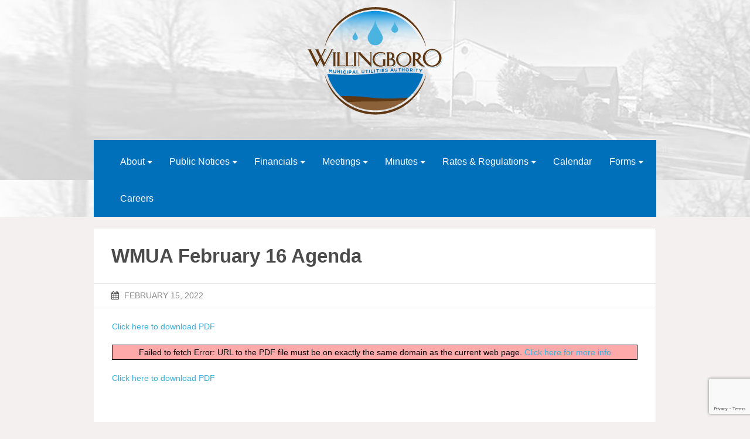

--- FILE ---
content_type: text/html; charset=utf-8
request_url: https://www.google.com/recaptcha/api2/anchor?ar=1&k=6LcR3VYrAAAAAPX1rK4tdfRlreo1c3fcM0J8U0Aj&co=aHR0cHM6Ly93bXVhLmluZm86NDQz&hl=en&v=PoyoqOPhxBO7pBk68S4YbpHZ&size=invisible&anchor-ms=20000&execute-ms=30000&cb=phhcdnvz2hwm
body_size: 48634
content:
<!DOCTYPE HTML><html dir="ltr" lang="en"><head><meta http-equiv="Content-Type" content="text/html; charset=UTF-8">
<meta http-equiv="X-UA-Compatible" content="IE=edge">
<title>reCAPTCHA</title>
<style type="text/css">
/* cyrillic-ext */
@font-face {
  font-family: 'Roboto';
  font-style: normal;
  font-weight: 400;
  font-stretch: 100%;
  src: url(//fonts.gstatic.com/s/roboto/v48/KFO7CnqEu92Fr1ME7kSn66aGLdTylUAMa3GUBHMdazTgWw.woff2) format('woff2');
  unicode-range: U+0460-052F, U+1C80-1C8A, U+20B4, U+2DE0-2DFF, U+A640-A69F, U+FE2E-FE2F;
}
/* cyrillic */
@font-face {
  font-family: 'Roboto';
  font-style: normal;
  font-weight: 400;
  font-stretch: 100%;
  src: url(//fonts.gstatic.com/s/roboto/v48/KFO7CnqEu92Fr1ME7kSn66aGLdTylUAMa3iUBHMdazTgWw.woff2) format('woff2');
  unicode-range: U+0301, U+0400-045F, U+0490-0491, U+04B0-04B1, U+2116;
}
/* greek-ext */
@font-face {
  font-family: 'Roboto';
  font-style: normal;
  font-weight: 400;
  font-stretch: 100%;
  src: url(//fonts.gstatic.com/s/roboto/v48/KFO7CnqEu92Fr1ME7kSn66aGLdTylUAMa3CUBHMdazTgWw.woff2) format('woff2');
  unicode-range: U+1F00-1FFF;
}
/* greek */
@font-face {
  font-family: 'Roboto';
  font-style: normal;
  font-weight: 400;
  font-stretch: 100%;
  src: url(//fonts.gstatic.com/s/roboto/v48/KFO7CnqEu92Fr1ME7kSn66aGLdTylUAMa3-UBHMdazTgWw.woff2) format('woff2');
  unicode-range: U+0370-0377, U+037A-037F, U+0384-038A, U+038C, U+038E-03A1, U+03A3-03FF;
}
/* math */
@font-face {
  font-family: 'Roboto';
  font-style: normal;
  font-weight: 400;
  font-stretch: 100%;
  src: url(//fonts.gstatic.com/s/roboto/v48/KFO7CnqEu92Fr1ME7kSn66aGLdTylUAMawCUBHMdazTgWw.woff2) format('woff2');
  unicode-range: U+0302-0303, U+0305, U+0307-0308, U+0310, U+0312, U+0315, U+031A, U+0326-0327, U+032C, U+032F-0330, U+0332-0333, U+0338, U+033A, U+0346, U+034D, U+0391-03A1, U+03A3-03A9, U+03B1-03C9, U+03D1, U+03D5-03D6, U+03F0-03F1, U+03F4-03F5, U+2016-2017, U+2034-2038, U+203C, U+2040, U+2043, U+2047, U+2050, U+2057, U+205F, U+2070-2071, U+2074-208E, U+2090-209C, U+20D0-20DC, U+20E1, U+20E5-20EF, U+2100-2112, U+2114-2115, U+2117-2121, U+2123-214F, U+2190, U+2192, U+2194-21AE, U+21B0-21E5, U+21F1-21F2, U+21F4-2211, U+2213-2214, U+2216-22FF, U+2308-230B, U+2310, U+2319, U+231C-2321, U+2336-237A, U+237C, U+2395, U+239B-23B7, U+23D0, U+23DC-23E1, U+2474-2475, U+25AF, U+25B3, U+25B7, U+25BD, U+25C1, U+25CA, U+25CC, U+25FB, U+266D-266F, U+27C0-27FF, U+2900-2AFF, U+2B0E-2B11, U+2B30-2B4C, U+2BFE, U+3030, U+FF5B, U+FF5D, U+1D400-1D7FF, U+1EE00-1EEFF;
}
/* symbols */
@font-face {
  font-family: 'Roboto';
  font-style: normal;
  font-weight: 400;
  font-stretch: 100%;
  src: url(//fonts.gstatic.com/s/roboto/v48/KFO7CnqEu92Fr1ME7kSn66aGLdTylUAMaxKUBHMdazTgWw.woff2) format('woff2');
  unicode-range: U+0001-000C, U+000E-001F, U+007F-009F, U+20DD-20E0, U+20E2-20E4, U+2150-218F, U+2190, U+2192, U+2194-2199, U+21AF, U+21E6-21F0, U+21F3, U+2218-2219, U+2299, U+22C4-22C6, U+2300-243F, U+2440-244A, U+2460-24FF, U+25A0-27BF, U+2800-28FF, U+2921-2922, U+2981, U+29BF, U+29EB, U+2B00-2BFF, U+4DC0-4DFF, U+FFF9-FFFB, U+10140-1018E, U+10190-1019C, U+101A0, U+101D0-101FD, U+102E0-102FB, U+10E60-10E7E, U+1D2C0-1D2D3, U+1D2E0-1D37F, U+1F000-1F0FF, U+1F100-1F1AD, U+1F1E6-1F1FF, U+1F30D-1F30F, U+1F315, U+1F31C, U+1F31E, U+1F320-1F32C, U+1F336, U+1F378, U+1F37D, U+1F382, U+1F393-1F39F, U+1F3A7-1F3A8, U+1F3AC-1F3AF, U+1F3C2, U+1F3C4-1F3C6, U+1F3CA-1F3CE, U+1F3D4-1F3E0, U+1F3ED, U+1F3F1-1F3F3, U+1F3F5-1F3F7, U+1F408, U+1F415, U+1F41F, U+1F426, U+1F43F, U+1F441-1F442, U+1F444, U+1F446-1F449, U+1F44C-1F44E, U+1F453, U+1F46A, U+1F47D, U+1F4A3, U+1F4B0, U+1F4B3, U+1F4B9, U+1F4BB, U+1F4BF, U+1F4C8-1F4CB, U+1F4D6, U+1F4DA, U+1F4DF, U+1F4E3-1F4E6, U+1F4EA-1F4ED, U+1F4F7, U+1F4F9-1F4FB, U+1F4FD-1F4FE, U+1F503, U+1F507-1F50B, U+1F50D, U+1F512-1F513, U+1F53E-1F54A, U+1F54F-1F5FA, U+1F610, U+1F650-1F67F, U+1F687, U+1F68D, U+1F691, U+1F694, U+1F698, U+1F6AD, U+1F6B2, U+1F6B9-1F6BA, U+1F6BC, U+1F6C6-1F6CF, U+1F6D3-1F6D7, U+1F6E0-1F6EA, U+1F6F0-1F6F3, U+1F6F7-1F6FC, U+1F700-1F7FF, U+1F800-1F80B, U+1F810-1F847, U+1F850-1F859, U+1F860-1F887, U+1F890-1F8AD, U+1F8B0-1F8BB, U+1F8C0-1F8C1, U+1F900-1F90B, U+1F93B, U+1F946, U+1F984, U+1F996, U+1F9E9, U+1FA00-1FA6F, U+1FA70-1FA7C, U+1FA80-1FA89, U+1FA8F-1FAC6, U+1FACE-1FADC, U+1FADF-1FAE9, U+1FAF0-1FAF8, U+1FB00-1FBFF;
}
/* vietnamese */
@font-face {
  font-family: 'Roboto';
  font-style: normal;
  font-weight: 400;
  font-stretch: 100%;
  src: url(//fonts.gstatic.com/s/roboto/v48/KFO7CnqEu92Fr1ME7kSn66aGLdTylUAMa3OUBHMdazTgWw.woff2) format('woff2');
  unicode-range: U+0102-0103, U+0110-0111, U+0128-0129, U+0168-0169, U+01A0-01A1, U+01AF-01B0, U+0300-0301, U+0303-0304, U+0308-0309, U+0323, U+0329, U+1EA0-1EF9, U+20AB;
}
/* latin-ext */
@font-face {
  font-family: 'Roboto';
  font-style: normal;
  font-weight: 400;
  font-stretch: 100%;
  src: url(//fonts.gstatic.com/s/roboto/v48/KFO7CnqEu92Fr1ME7kSn66aGLdTylUAMa3KUBHMdazTgWw.woff2) format('woff2');
  unicode-range: U+0100-02BA, U+02BD-02C5, U+02C7-02CC, U+02CE-02D7, U+02DD-02FF, U+0304, U+0308, U+0329, U+1D00-1DBF, U+1E00-1E9F, U+1EF2-1EFF, U+2020, U+20A0-20AB, U+20AD-20C0, U+2113, U+2C60-2C7F, U+A720-A7FF;
}
/* latin */
@font-face {
  font-family: 'Roboto';
  font-style: normal;
  font-weight: 400;
  font-stretch: 100%;
  src: url(//fonts.gstatic.com/s/roboto/v48/KFO7CnqEu92Fr1ME7kSn66aGLdTylUAMa3yUBHMdazQ.woff2) format('woff2');
  unicode-range: U+0000-00FF, U+0131, U+0152-0153, U+02BB-02BC, U+02C6, U+02DA, U+02DC, U+0304, U+0308, U+0329, U+2000-206F, U+20AC, U+2122, U+2191, U+2193, U+2212, U+2215, U+FEFF, U+FFFD;
}
/* cyrillic-ext */
@font-face {
  font-family: 'Roboto';
  font-style: normal;
  font-weight: 500;
  font-stretch: 100%;
  src: url(//fonts.gstatic.com/s/roboto/v48/KFO7CnqEu92Fr1ME7kSn66aGLdTylUAMa3GUBHMdazTgWw.woff2) format('woff2');
  unicode-range: U+0460-052F, U+1C80-1C8A, U+20B4, U+2DE0-2DFF, U+A640-A69F, U+FE2E-FE2F;
}
/* cyrillic */
@font-face {
  font-family: 'Roboto';
  font-style: normal;
  font-weight: 500;
  font-stretch: 100%;
  src: url(//fonts.gstatic.com/s/roboto/v48/KFO7CnqEu92Fr1ME7kSn66aGLdTylUAMa3iUBHMdazTgWw.woff2) format('woff2');
  unicode-range: U+0301, U+0400-045F, U+0490-0491, U+04B0-04B1, U+2116;
}
/* greek-ext */
@font-face {
  font-family: 'Roboto';
  font-style: normal;
  font-weight: 500;
  font-stretch: 100%;
  src: url(//fonts.gstatic.com/s/roboto/v48/KFO7CnqEu92Fr1ME7kSn66aGLdTylUAMa3CUBHMdazTgWw.woff2) format('woff2');
  unicode-range: U+1F00-1FFF;
}
/* greek */
@font-face {
  font-family: 'Roboto';
  font-style: normal;
  font-weight: 500;
  font-stretch: 100%;
  src: url(//fonts.gstatic.com/s/roboto/v48/KFO7CnqEu92Fr1ME7kSn66aGLdTylUAMa3-UBHMdazTgWw.woff2) format('woff2');
  unicode-range: U+0370-0377, U+037A-037F, U+0384-038A, U+038C, U+038E-03A1, U+03A3-03FF;
}
/* math */
@font-face {
  font-family: 'Roboto';
  font-style: normal;
  font-weight: 500;
  font-stretch: 100%;
  src: url(//fonts.gstatic.com/s/roboto/v48/KFO7CnqEu92Fr1ME7kSn66aGLdTylUAMawCUBHMdazTgWw.woff2) format('woff2');
  unicode-range: U+0302-0303, U+0305, U+0307-0308, U+0310, U+0312, U+0315, U+031A, U+0326-0327, U+032C, U+032F-0330, U+0332-0333, U+0338, U+033A, U+0346, U+034D, U+0391-03A1, U+03A3-03A9, U+03B1-03C9, U+03D1, U+03D5-03D6, U+03F0-03F1, U+03F4-03F5, U+2016-2017, U+2034-2038, U+203C, U+2040, U+2043, U+2047, U+2050, U+2057, U+205F, U+2070-2071, U+2074-208E, U+2090-209C, U+20D0-20DC, U+20E1, U+20E5-20EF, U+2100-2112, U+2114-2115, U+2117-2121, U+2123-214F, U+2190, U+2192, U+2194-21AE, U+21B0-21E5, U+21F1-21F2, U+21F4-2211, U+2213-2214, U+2216-22FF, U+2308-230B, U+2310, U+2319, U+231C-2321, U+2336-237A, U+237C, U+2395, U+239B-23B7, U+23D0, U+23DC-23E1, U+2474-2475, U+25AF, U+25B3, U+25B7, U+25BD, U+25C1, U+25CA, U+25CC, U+25FB, U+266D-266F, U+27C0-27FF, U+2900-2AFF, U+2B0E-2B11, U+2B30-2B4C, U+2BFE, U+3030, U+FF5B, U+FF5D, U+1D400-1D7FF, U+1EE00-1EEFF;
}
/* symbols */
@font-face {
  font-family: 'Roboto';
  font-style: normal;
  font-weight: 500;
  font-stretch: 100%;
  src: url(//fonts.gstatic.com/s/roboto/v48/KFO7CnqEu92Fr1ME7kSn66aGLdTylUAMaxKUBHMdazTgWw.woff2) format('woff2');
  unicode-range: U+0001-000C, U+000E-001F, U+007F-009F, U+20DD-20E0, U+20E2-20E4, U+2150-218F, U+2190, U+2192, U+2194-2199, U+21AF, U+21E6-21F0, U+21F3, U+2218-2219, U+2299, U+22C4-22C6, U+2300-243F, U+2440-244A, U+2460-24FF, U+25A0-27BF, U+2800-28FF, U+2921-2922, U+2981, U+29BF, U+29EB, U+2B00-2BFF, U+4DC0-4DFF, U+FFF9-FFFB, U+10140-1018E, U+10190-1019C, U+101A0, U+101D0-101FD, U+102E0-102FB, U+10E60-10E7E, U+1D2C0-1D2D3, U+1D2E0-1D37F, U+1F000-1F0FF, U+1F100-1F1AD, U+1F1E6-1F1FF, U+1F30D-1F30F, U+1F315, U+1F31C, U+1F31E, U+1F320-1F32C, U+1F336, U+1F378, U+1F37D, U+1F382, U+1F393-1F39F, U+1F3A7-1F3A8, U+1F3AC-1F3AF, U+1F3C2, U+1F3C4-1F3C6, U+1F3CA-1F3CE, U+1F3D4-1F3E0, U+1F3ED, U+1F3F1-1F3F3, U+1F3F5-1F3F7, U+1F408, U+1F415, U+1F41F, U+1F426, U+1F43F, U+1F441-1F442, U+1F444, U+1F446-1F449, U+1F44C-1F44E, U+1F453, U+1F46A, U+1F47D, U+1F4A3, U+1F4B0, U+1F4B3, U+1F4B9, U+1F4BB, U+1F4BF, U+1F4C8-1F4CB, U+1F4D6, U+1F4DA, U+1F4DF, U+1F4E3-1F4E6, U+1F4EA-1F4ED, U+1F4F7, U+1F4F9-1F4FB, U+1F4FD-1F4FE, U+1F503, U+1F507-1F50B, U+1F50D, U+1F512-1F513, U+1F53E-1F54A, U+1F54F-1F5FA, U+1F610, U+1F650-1F67F, U+1F687, U+1F68D, U+1F691, U+1F694, U+1F698, U+1F6AD, U+1F6B2, U+1F6B9-1F6BA, U+1F6BC, U+1F6C6-1F6CF, U+1F6D3-1F6D7, U+1F6E0-1F6EA, U+1F6F0-1F6F3, U+1F6F7-1F6FC, U+1F700-1F7FF, U+1F800-1F80B, U+1F810-1F847, U+1F850-1F859, U+1F860-1F887, U+1F890-1F8AD, U+1F8B0-1F8BB, U+1F8C0-1F8C1, U+1F900-1F90B, U+1F93B, U+1F946, U+1F984, U+1F996, U+1F9E9, U+1FA00-1FA6F, U+1FA70-1FA7C, U+1FA80-1FA89, U+1FA8F-1FAC6, U+1FACE-1FADC, U+1FADF-1FAE9, U+1FAF0-1FAF8, U+1FB00-1FBFF;
}
/* vietnamese */
@font-face {
  font-family: 'Roboto';
  font-style: normal;
  font-weight: 500;
  font-stretch: 100%;
  src: url(//fonts.gstatic.com/s/roboto/v48/KFO7CnqEu92Fr1ME7kSn66aGLdTylUAMa3OUBHMdazTgWw.woff2) format('woff2');
  unicode-range: U+0102-0103, U+0110-0111, U+0128-0129, U+0168-0169, U+01A0-01A1, U+01AF-01B0, U+0300-0301, U+0303-0304, U+0308-0309, U+0323, U+0329, U+1EA0-1EF9, U+20AB;
}
/* latin-ext */
@font-face {
  font-family: 'Roboto';
  font-style: normal;
  font-weight: 500;
  font-stretch: 100%;
  src: url(//fonts.gstatic.com/s/roboto/v48/KFO7CnqEu92Fr1ME7kSn66aGLdTylUAMa3KUBHMdazTgWw.woff2) format('woff2');
  unicode-range: U+0100-02BA, U+02BD-02C5, U+02C7-02CC, U+02CE-02D7, U+02DD-02FF, U+0304, U+0308, U+0329, U+1D00-1DBF, U+1E00-1E9F, U+1EF2-1EFF, U+2020, U+20A0-20AB, U+20AD-20C0, U+2113, U+2C60-2C7F, U+A720-A7FF;
}
/* latin */
@font-face {
  font-family: 'Roboto';
  font-style: normal;
  font-weight: 500;
  font-stretch: 100%;
  src: url(//fonts.gstatic.com/s/roboto/v48/KFO7CnqEu92Fr1ME7kSn66aGLdTylUAMa3yUBHMdazQ.woff2) format('woff2');
  unicode-range: U+0000-00FF, U+0131, U+0152-0153, U+02BB-02BC, U+02C6, U+02DA, U+02DC, U+0304, U+0308, U+0329, U+2000-206F, U+20AC, U+2122, U+2191, U+2193, U+2212, U+2215, U+FEFF, U+FFFD;
}
/* cyrillic-ext */
@font-face {
  font-family: 'Roboto';
  font-style: normal;
  font-weight: 900;
  font-stretch: 100%;
  src: url(//fonts.gstatic.com/s/roboto/v48/KFO7CnqEu92Fr1ME7kSn66aGLdTylUAMa3GUBHMdazTgWw.woff2) format('woff2');
  unicode-range: U+0460-052F, U+1C80-1C8A, U+20B4, U+2DE0-2DFF, U+A640-A69F, U+FE2E-FE2F;
}
/* cyrillic */
@font-face {
  font-family: 'Roboto';
  font-style: normal;
  font-weight: 900;
  font-stretch: 100%;
  src: url(//fonts.gstatic.com/s/roboto/v48/KFO7CnqEu92Fr1ME7kSn66aGLdTylUAMa3iUBHMdazTgWw.woff2) format('woff2');
  unicode-range: U+0301, U+0400-045F, U+0490-0491, U+04B0-04B1, U+2116;
}
/* greek-ext */
@font-face {
  font-family: 'Roboto';
  font-style: normal;
  font-weight: 900;
  font-stretch: 100%;
  src: url(//fonts.gstatic.com/s/roboto/v48/KFO7CnqEu92Fr1ME7kSn66aGLdTylUAMa3CUBHMdazTgWw.woff2) format('woff2');
  unicode-range: U+1F00-1FFF;
}
/* greek */
@font-face {
  font-family: 'Roboto';
  font-style: normal;
  font-weight: 900;
  font-stretch: 100%;
  src: url(//fonts.gstatic.com/s/roboto/v48/KFO7CnqEu92Fr1ME7kSn66aGLdTylUAMa3-UBHMdazTgWw.woff2) format('woff2');
  unicode-range: U+0370-0377, U+037A-037F, U+0384-038A, U+038C, U+038E-03A1, U+03A3-03FF;
}
/* math */
@font-face {
  font-family: 'Roboto';
  font-style: normal;
  font-weight: 900;
  font-stretch: 100%;
  src: url(//fonts.gstatic.com/s/roboto/v48/KFO7CnqEu92Fr1ME7kSn66aGLdTylUAMawCUBHMdazTgWw.woff2) format('woff2');
  unicode-range: U+0302-0303, U+0305, U+0307-0308, U+0310, U+0312, U+0315, U+031A, U+0326-0327, U+032C, U+032F-0330, U+0332-0333, U+0338, U+033A, U+0346, U+034D, U+0391-03A1, U+03A3-03A9, U+03B1-03C9, U+03D1, U+03D5-03D6, U+03F0-03F1, U+03F4-03F5, U+2016-2017, U+2034-2038, U+203C, U+2040, U+2043, U+2047, U+2050, U+2057, U+205F, U+2070-2071, U+2074-208E, U+2090-209C, U+20D0-20DC, U+20E1, U+20E5-20EF, U+2100-2112, U+2114-2115, U+2117-2121, U+2123-214F, U+2190, U+2192, U+2194-21AE, U+21B0-21E5, U+21F1-21F2, U+21F4-2211, U+2213-2214, U+2216-22FF, U+2308-230B, U+2310, U+2319, U+231C-2321, U+2336-237A, U+237C, U+2395, U+239B-23B7, U+23D0, U+23DC-23E1, U+2474-2475, U+25AF, U+25B3, U+25B7, U+25BD, U+25C1, U+25CA, U+25CC, U+25FB, U+266D-266F, U+27C0-27FF, U+2900-2AFF, U+2B0E-2B11, U+2B30-2B4C, U+2BFE, U+3030, U+FF5B, U+FF5D, U+1D400-1D7FF, U+1EE00-1EEFF;
}
/* symbols */
@font-face {
  font-family: 'Roboto';
  font-style: normal;
  font-weight: 900;
  font-stretch: 100%;
  src: url(//fonts.gstatic.com/s/roboto/v48/KFO7CnqEu92Fr1ME7kSn66aGLdTylUAMaxKUBHMdazTgWw.woff2) format('woff2');
  unicode-range: U+0001-000C, U+000E-001F, U+007F-009F, U+20DD-20E0, U+20E2-20E4, U+2150-218F, U+2190, U+2192, U+2194-2199, U+21AF, U+21E6-21F0, U+21F3, U+2218-2219, U+2299, U+22C4-22C6, U+2300-243F, U+2440-244A, U+2460-24FF, U+25A0-27BF, U+2800-28FF, U+2921-2922, U+2981, U+29BF, U+29EB, U+2B00-2BFF, U+4DC0-4DFF, U+FFF9-FFFB, U+10140-1018E, U+10190-1019C, U+101A0, U+101D0-101FD, U+102E0-102FB, U+10E60-10E7E, U+1D2C0-1D2D3, U+1D2E0-1D37F, U+1F000-1F0FF, U+1F100-1F1AD, U+1F1E6-1F1FF, U+1F30D-1F30F, U+1F315, U+1F31C, U+1F31E, U+1F320-1F32C, U+1F336, U+1F378, U+1F37D, U+1F382, U+1F393-1F39F, U+1F3A7-1F3A8, U+1F3AC-1F3AF, U+1F3C2, U+1F3C4-1F3C6, U+1F3CA-1F3CE, U+1F3D4-1F3E0, U+1F3ED, U+1F3F1-1F3F3, U+1F3F5-1F3F7, U+1F408, U+1F415, U+1F41F, U+1F426, U+1F43F, U+1F441-1F442, U+1F444, U+1F446-1F449, U+1F44C-1F44E, U+1F453, U+1F46A, U+1F47D, U+1F4A3, U+1F4B0, U+1F4B3, U+1F4B9, U+1F4BB, U+1F4BF, U+1F4C8-1F4CB, U+1F4D6, U+1F4DA, U+1F4DF, U+1F4E3-1F4E6, U+1F4EA-1F4ED, U+1F4F7, U+1F4F9-1F4FB, U+1F4FD-1F4FE, U+1F503, U+1F507-1F50B, U+1F50D, U+1F512-1F513, U+1F53E-1F54A, U+1F54F-1F5FA, U+1F610, U+1F650-1F67F, U+1F687, U+1F68D, U+1F691, U+1F694, U+1F698, U+1F6AD, U+1F6B2, U+1F6B9-1F6BA, U+1F6BC, U+1F6C6-1F6CF, U+1F6D3-1F6D7, U+1F6E0-1F6EA, U+1F6F0-1F6F3, U+1F6F7-1F6FC, U+1F700-1F7FF, U+1F800-1F80B, U+1F810-1F847, U+1F850-1F859, U+1F860-1F887, U+1F890-1F8AD, U+1F8B0-1F8BB, U+1F8C0-1F8C1, U+1F900-1F90B, U+1F93B, U+1F946, U+1F984, U+1F996, U+1F9E9, U+1FA00-1FA6F, U+1FA70-1FA7C, U+1FA80-1FA89, U+1FA8F-1FAC6, U+1FACE-1FADC, U+1FADF-1FAE9, U+1FAF0-1FAF8, U+1FB00-1FBFF;
}
/* vietnamese */
@font-face {
  font-family: 'Roboto';
  font-style: normal;
  font-weight: 900;
  font-stretch: 100%;
  src: url(//fonts.gstatic.com/s/roboto/v48/KFO7CnqEu92Fr1ME7kSn66aGLdTylUAMa3OUBHMdazTgWw.woff2) format('woff2');
  unicode-range: U+0102-0103, U+0110-0111, U+0128-0129, U+0168-0169, U+01A0-01A1, U+01AF-01B0, U+0300-0301, U+0303-0304, U+0308-0309, U+0323, U+0329, U+1EA0-1EF9, U+20AB;
}
/* latin-ext */
@font-face {
  font-family: 'Roboto';
  font-style: normal;
  font-weight: 900;
  font-stretch: 100%;
  src: url(//fonts.gstatic.com/s/roboto/v48/KFO7CnqEu92Fr1ME7kSn66aGLdTylUAMa3KUBHMdazTgWw.woff2) format('woff2');
  unicode-range: U+0100-02BA, U+02BD-02C5, U+02C7-02CC, U+02CE-02D7, U+02DD-02FF, U+0304, U+0308, U+0329, U+1D00-1DBF, U+1E00-1E9F, U+1EF2-1EFF, U+2020, U+20A0-20AB, U+20AD-20C0, U+2113, U+2C60-2C7F, U+A720-A7FF;
}
/* latin */
@font-face {
  font-family: 'Roboto';
  font-style: normal;
  font-weight: 900;
  font-stretch: 100%;
  src: url(//fonts.gstatic.com/s/roboto/v48/KFO7CnqEu92Fr1ME7kSn66aGLdTylUAMa3yUBHMdazQ.woff2) format('woff2');
  unicode-range: U+0000-00FF, U+0131, U+0152-0153, U+02BB-02BC, U+02C6, U+02DA, U+02DC, U+0304, U+0308, U+0329, U+2000-206F, U+20AC, U+2122, U+2191, U+2193, U+2212, U+2215, U+FEFF, U+FFFD;
}

</style>
<link rel="stylesheet" type="text/css" href="https://www.gstatic.com/recaptcha/releases/PoyoqOPhxBO7pBk68S4YbpHZ/styles__ltr.css">
<script nonce="VDLqsChXh2rekPGkqT0HsQ" type="text/javascript">window['__recaptcha_api'] = 'https://www.google.com/recaptcha/api2/';</script>
<script type="text/javascript" src="https://www.gstatic.com/recaptcha/releases/PoyoqOPhxBO7pBk68S4YbpHZ/recaptcha__en.js" nonce="VDLqsChXh2rekPGkqT0HsQ">
      
    </script></head>
<body><div id="rc-anchor-alert" class="rc-anchor-alert"></div>
<input type="hidden" id="recaptcha-token" value="[base64]">
<script type="text/javascript" nonce="VDLqsChXh2rekPGkqT0HsQ">
      recaptcha.anchor.Main.init("[\x22ainput\x22,[\x22bgdata\x22,\x22\x22,\[base64]/[base64]/[base64]/ZyhXLGgpOnEoW04sMjEsbF0sVywwKSxoKSxmYWxzZSxmYWxzZSl9Y2F0Y2goayl7RygzNTgsVyk/[base64]/[base64]/[base64]/[base64]/[base64]/[base64]/[base64]/bmV3IEJbT10oRFswXSk6dz09Mj9uZXcgQltPXShEWzBdLERbMV0pOnc9PTM/bmV3IEJbT10oRFswXSxEWzFdLERbMl0pOnc9PTQ/[base64]/[base64]/[base64]/[base64]/[base64]\\u003d\x22,\[base64]\\u003d\\u003d\x22,\x22DSPCpkMPwpbCj8KHb8K0IG7Ck8KWwp48w43DizRLwo9CIgbCiFnCgDZAwrsBwrxEw7xHYFnCvcKgw6M3ZAxsW0QAbmdBdsOETAISw5N0w4/CucO9wrlYAGNUw5kHLAdlwovDq8OVJ1TCgWpACsKyREpoccOgw4TDmcOswoEpFMKMVHYjFsK6UsOfwogFQMKbRwrCo8KdwrTDtsOKJ8O5ci7Dm8Kmw53CmyXDscKxw4dhw4o/[base64]/DoMOHwrwSQTjDhhw9C8OwSsOIw4UTwrrCi8OxK8ORw7TDu2bDsRzColbCtEfDrsKSBFnDkwpnA1DChsOnwofDl8Klwq/Cu8OdwprDkClXeCxtwrHDrxljY2oSGFspUsOdwobClREAwrXDnz1PwrBHRMKfNMOrwqXCgMOpRgnDh8KHEVIjwq3DicOHYBkFw49Yc8Oqwp3Du8Opwqc7w7RBw5/Cl8KvCsO0K1EiLcOkwo4ZwrDCucKeZsOXwrfDk3zDtsK7dMKiUcK0w4Bbw4XDhTtqw5LDnsOGw4fDklHClcO3dsK6CEVUMz4VZxNfw6Foc8KBCsO2w4DCncOrw7PDqx7DvsKuAk7CsELCtsOywqR0GwYwwr10w71Sw43CscOpw4DDu8KZRMOiE3UXw5gQwrZtwqQNw7/[base64]/DmTTDlMKEWMO6WCvDjMOeXcK5GU4PQ8KQRMOmw6vDvsK2c8KowoPDosKFdMO2w5xRwpfDucKDw6tLOUDCosOUw6NkSMO6bXjDj8OxJwfCrhFyJsOSAEzDqTw9K8OYSsODQ8KjY10KRU0Ww4LDq3Apwqc2HMOBw6XCncOTw4VCwqNFw5nCksONCMOow65OMyHDj8O/BMOow4ssw6wxw6DDl8OAwrs4wq/DocK4w41Pw7fDh8Kpw43Cq8Ohw4NrGmjDosOaKMOQwpLDuXB1wofDnFBQw54mw5YfIsKUwrE/w5pIw53CqE1dwpbCkcO0a3vCkk9QOTUhw5h9HcKOZC44w61Mw7zDmMKyC8KEe8KheBnDq8KCUQTCkcKYGFgTNcOfw5bDgQrDg3EJYMOTUUfCj8K/ewkgVMOvw7DDlMOgHWRLwqrCghHDtMKawpvChcOrw5k/wpPCkyAIw59/[base64]/DpcKLISwaAkwaw6YBw74pw4HDtMOcO2DCusKEw61VMDg/w5xIw4HDnMOdw5QtXcOFwpDDmyLDuANBK8OEwog+B8KgSRPDmMK6wo4uwr/DlMKxHDvDvsO1w4UCw4dywpvCrQc5OsK/AzM0QGDCmMKiIiQhwobDisKlAcOMw7/CgjMWR8KUWsKBw5/CvGANVlzCkDtpTsO/C8Ksw4llIwLCqMOmFXJrRFtSYAYYMMOvHT7DuhvDvh4cw4PDuytBw4V3w77CgmHCi3RYIWzCv8OSWkbClmwfw77ChiTCpcOXDcKkaBVowqzDpU3Cu39VwpzCuMOPJMOwUMOtwqnDr8OqYExCMkrCmMOoGmnDtsKfFMKdacK/ZRjCi1BTwo3DmAzCvVTDkCs0wp/[base64]/[base64]/DtcKdQxhKw6vCrcOAw54uXMO6cQslw6smambDrsONw51dR8O9eyZNw7/CuHN/dkB7A8OgwozDrlhjw5ovYsKTJ8OBwpPDpxjCs3PCuMK+BMK2bGjCicKcwovCiHEtwqdVw5M/[base64]/CuSrDmF/[base64]/DhARKwoIfw5DCgcKwQHhgRhoowp/DiynCl2PCkFXDosO8P8KNw6vDog7DlcKHYDzChgdWw6Y8XcKFwpHDrMKaC8OUwo/Du8OkDXzDnWzCkCvDp37DiDpzw4cgZMKjXsK0w5sIR8KbwovChMKbw7ALL1LCpsOYHVREJ8OMVsOkVyTCnl/CicONwq8UN1/CvgxgwpUSOMOjaUopwrvCq8OtMsKnwrzCjjN7EMOsflEBecKfTzDDnMK7b23DssKpwqhCTsK1w5fDtcO9HXIhWxXDv3UeY8KnTjrDlMOZwqfCqsORFMKzw55ubsKXD8OFV2okGQbDqxZtw4gAwr7Dj8O/IcOeRcOTcmBWZh/Cpw4OwqbDtk/Dj3pbfRlowo1RS8KVw7dxZR7ClcOmbcKNXcOgN8OQTEcZfF/DqEvDp8KaecKqYcKqw6DCvBPCtsKsQS0OCUbCh8O+egYQGzQeIsKyw5jDkw3CkDHDtk0qwrMAw6bDojnCqmpmc8OkwqvDqx7DosOHES/Ctn5ewpTDrcKAwrtZwpZraMK+wqPCjcOpJGBDSw7Cnj40wpEhwod9McK+w47DpMOowqZbw6EEentGb3XDksKtDTrCnMO4ecKXDi7Cv8KzwpXDusKPb8KSwpc6HlUwwqvDqsKfRkPCjsKiw6nClsOywoRIP8KnTn8BOGlfCsOmVMKZesOURGTCqB/Du8OAw7BFRgfCl8OFw5bDiQR0f8O4wpNBw4Fgw7U5wpnCn2gJRmTDj0rDrsKaYMO8woNTwpHDpsOwwrLDj8O4JkZCV1/DiWAjwrPDuQEiJcOdOcKMw7HDv8Odw6HDn8K5wpcOZsOLw6fCjcOKWsOlw4IdVMK6w6bCrMKSVcKUCwTDjR3DjcOfw5NAfB1wd8KJw6/CtcKywppow5INw5crwqx7wqsaw6MIAsK0JwM7wqfCoMOuwpXCrMK5fwcUw4zCksKMw7NHAHnCrsODwo8gAcOjdh5iIsKrDB1Cwp5WGMOyMwxTRMK5woJ8HcOmWR/Ck0MDw79TwpLDlcOiw4rCoSjClsKdPMOiwo7CjcKZUBPDnsKGwqDCrB3Cj1scw6nDiA8Hw4ZJYhLCu8KTwpjDjmPCknfCusK+w55Aw7wqw6BHwq8YwqDDsQoYNsOyfcOpw6LCnCVcw65/w5cLAMO7w7DCsmPChsK6BsOQIMK/woPDvQrDtghiw4/CgsOAw7xcwpROw5vDt8O2ZQDDhmtIEVLDqAzCqgrCqx9jDDjClsKyBBwlworCqmXDisKPHcO1OG9xW8OjX8KUwpHCnGrCj8KQOsOaw5HCg8KFw79oKl7CrsKDw5l/w7jDmMOFP8KhccOEwrHDn8OawqsaXMOUWsKdVsOkwqIlw554XBx1QgzChsKiE2HDgcOTw4p/w4HDpMOvRUzDm0w3wpfCjwcwEB4ZaMKHdMKbB09sw7rDtFhFw7fCnAxkPMKdQSDDosOIwo4uwqh/wrcRwrDCgMODwpzCuGvCgks+w6lIX8KYVUzDg8K+KMKoLVXDmlgWw5vCqU7Cv8Ouw5zCvlVrGCjCn8O3w7NlSMOQw5cfwobDqCXDtD8lw78ww50Mwq/DiihRw7QsE8KOLD8eCQDCgcKhOV7CnsKvw6Nmwq1Nw5vCk8OSw4AmfcOtw6leURvDn8Ovw5ASwoM+asOVwpFADcK6wp/ChXrDqW3CqcOkwp5ffHwhw6difcK9Z3kgw4UQCcKrw5LComFWKMKARcKyQcKrCMOXMy7DkUHDpsKsZ8KQA0F0w5hMICPDgcKHwrA0d8KDPMK9w7LDkwPCoRrDpwVHV8OEO8KMw5zDr3/CngRwez7CkRM1w74Rw6RRw7XCskDDmsOHCRDDpsOOwrNkQMKwwqTDmErCp8K0wqM2wpdYUcKCesOEe8OjdcOoJ8O+b07ChUjCgsOYw4DDqTzCoxw/w4cSJlDDrMKjw5LDn8O9YGHCkBjDpMKKw4jDg21DCsKywo95w7jDkWbDhsKtwqREwpc/KH/DqzV5Dy7DisOmUMKkGsKJwoDDtz4xYcORwoY1w4XCtnE+Z8Okwp08woHDs8Kzw7VQwq0WO0hlw4crYyrCscO8wpUTwrTCvEADwrQffhNLRF7CkUFkwrzCocKRc8KAKcOnTiTCksK7w6vCssKJw7VAwp9CPzrCmSnDjQtcwqbDlHp7c0XDsFFBXhh0w6LDj8K/w7NVwovCiMOKKMO2GMKzJMKbY20MwoTDgD3DgBHDuR/Cj0DCu8OhEcONW1E7KGd3HcOiw6NBw4pkf8KBwoPDqndnLWQGw6HCtx4QZhPCrTUdwovCjRlAJ8OmccKVwrHDrkIPwqs1w5PDmMKIwo7CpCQLwqwIw7Y+wpPDqDphw5UDJAEXwrUpIsOiw47DkHAtw48XIMO4wq/CiMOqwo3CpzsmT3oqTAnCmsKeZxLDnCRJTsOWDsOCwrUSw5/DqcO3Alx5R8KOe8O3RcOww4FIwrHDu8OFJcK5MsO1w4xcRxxAw506wqdGUBUkGFnDucKIRU7CisKAwrLCsxHCpsKTwovDrEhNcgEPw63DnMOsNUUlw79jEB4mIDrDlBQ/wq/Cn8KpLR0pVTMIw6HCpyvCmR3CiMKuwonDvhwWw6JEw5hfDcKzw47Dulc6wrg0JGx4w5EGH8OvAj/DtBwlw5sew7vCtnJFMTVwwocAEsO+EntBDMONXcK/[base64]/Cl8KJw7wsJ8KXwoBBwp3ChHfDocO0Pg7CmlUwQCvCrsO+QsKEw4kNw73DnMOdw43DhsO3NsOvwqV7w7jClxzCrcO2wq3Dl8K/wq1rwoBCZ2gQwrgqNcK2O8O/[base64]/Du8OnNVgBwoc+wo9zbibCni/Dj8K/[base64]/wpYew65BLBUfZBzDlXcSN8O5YxrDuMOHW8KTTWVEBsOqNcOpw4DDqxjDncOTwpglwpJLPmcBw6zCrQkDRMObwpYAwrbCjMOKLWsZw77DngprworDvTpUL3DCkXfCuMOMb0Rew4TCosOtw4MEwoXDmUbChEbCj37DoHwLPybCrcKww61/MsKbCyJRwq4Mw5cOw7vDslANRsOww5TDvsK1wobDiMO/OcKuG8OFAcK+TcKAGcKhw7HDkMOpIMKyZHd3wr/CtcK7EsK9dsKjdSTDkxvCscOKwr/Do8OLIgx5w6LCrcOfwopfw7vCp8O7wpbDq8KcInXDrBLCrGHDk1zCrsKiH0XDvlQtVsO0w4Q3A8OoAMOXwoQYw4DDoQzDkBQbw4jCgcO8w6kLQsKQE2kCOcOuEF/CohLDhMOFTBsmVsK7agENwqJLPk/Dml4QMSzCksOMwq1YUGLCp1LDmULDvDEqw6hQw5LDv8KjwoLCqMKNwqfDu1XCr8KNB2rCncOOM8K/wpYkCMKRMsOzw4kqw40lLwDDhQrDhHEobMKPHHXCiBTCuHwEbBBrw5wHw5JwwqNMw5jDgE/DvsKrw4g1cMK2JVHCqAwowqHDiMKEAENWSMOeOcKbW37CqcKaHQFuw5UfO8KDYcKPYFViaMOgw4vDk0IvwrU+wr/DlnfCuR3CqjAXR1HCpcOWwozCusKUZmbChcO3SxUBHGYWw67CjMO1fsKBNxrCiMOGI01/Yiwhw503K8OTwrvCvcO1w5hCfcOzY3ZNwpTDnC1RKcOowrTCiBM1bD9sw6rDncONKMOow7zChARiRcKhSknCsmDCuk4Cw7YqFsOTZcO3w7rCuBjDgFVEGcO5wqhENMO+w7/Do8K/[base64]/Ck8KpKUrDtxbDrHvChsOVwqbDkzHDjjMIwqQYMsO6d8OQw43DlxvDhjXDjTjDlhFSQnUKwrIUwq/DiwB0YsOqLsO/[base64]/w5PCiDbCn8OKcE7DjTfCoSPCmwd0IsK9f8K2RMKsWMKxw6BGdMKzd2NowohoHsOawofDkUgkQnlFewQkw5bDiMOqwqEqd8K0NisNLjlmW8OuO0UYdR19W1dXwqBhHsOHw4N+w77Dq8KNwqNhQCdINsOQw797wrvDhcOeQsO/c8Oow7TClsKQD1pfwrzCtcKceMK/T8Kkw67CkMKbwpsyUn07LcOCcRotYnA+wrjDrcK5XGQ4WEwUfMKrwpoTw5pIw5trw7gXw63CrWI/BcOTw4FdWsO/w4rDgQ01wprCl3bCs8KKbkXCs8OhSDcQw41Gw51jw5FDWcK3ecKnK0LCpMOgH8KKAHIbQsOJwp43w4YEYMOJT0EdwqjCuVcqJ8KTIl7DlULDg8K1w7fCjyVNScKzJMKJLiLDvMOKKQbCv8OeUWvCl8KYSXvDq8OcJBrCtwrDuQHCgTfDvm/DihEfwrTCrsOPa8Kkw6YTw5diwoTCgMKoCD99LCh/wr/[base64]/wp/Dr00AwoYEw6U8wpLDuREuwqjDksOrw5lRwp3DjcK0w5EPB8Oow5vDsBFCccKcBMOkGDM8w7xHTWXDv8K7JsK/w6UbL8KvdmHDqWDCm8K7wpXCj8KHw6R9PsO2DMKjw4rCpcOBw5Zaw63Cuw/CgcKvw7wObj0QJT4Yw5TCo8KbbsKdB8KVK2/CoSLCmMOVw70DwrZbF8KtcUhnwrzDksO2WW4cKjrCk8KzSyTDu2oSe8O+L8OeTCMnwpfDicOSwrfDvT9YW8O8w6/CvcKTw748w51rw75TwrDDoMOPVsOAGsOuw5gWwoJvIcKXDDUlw5rCiWAFw4TCnW8/wqnDkQ3ChnUawq3CncKgwpIKG2nDpMKVwro7bMKEfsKAw5VSI8OuMBU7fiPCusK2f8OTZ8OsCxUEV8K6H8OHSmhObx3DosOlwodmUMO8U3UJE2lWw7HCrcOxCkDDnijDhXHDnzjCpMKWwogzHcOuwp/[base64]/[base64]/[base64]/CgE/CrSzCssOTZj7DgWlbw6fCqwoyw6TDocKuw5bDuwHCp8OMwpRjwprDn1DDucK0Nx8Bw7DDlHLDhcKFfcKDS8OAGzfCt35Bd8KsdMOHGj7Dp8OFw5NGGn7CtGoXWsK/w4HDpsKaOcOIHsOlP8Kew6jCpmfDkjnDkcKLL8KAwqJ5w4TDnz4iUXLDoDLCmHUMTQpmw5/DnVzCgMK+NxjCnsK8RcKcU8KsMUDCs8KhwrbDncKvF3jCqDvDskc4w6jCj8Kowo3CscKRwqwvQyvCm8KSwpZyO8Ouw4/[base64]/DryPCj3zDiMO5a8K7RcOAUMOpwrzDs8OLLHvCkwdHwqI/wp41w7PCnMK/woknwr/DvksJLVh8wrdsw7/CtgjDpUc5woDDozVuNgHDtWVrw7fCkm/Dl8K2SW1IQMO9w43CisOgw48nKsOZwrXCvwzDogDCu0Bkw4tTVAEvwp9Fw7MgwoE8ScKAMDLCkMOsfC3Ck3bCplXCo8KfWhVuw7LCpMKVCxjDocKyasKrwpAuYMOXw48/aVVdY1IywrHClMO6e8KRw6bDj8OcZMOHw61qJsOlDWjCv2zCrXDCnsKfwrrCviYiwphZFcKUE8KONsKcQ8OfBmnCnMOcwqIHcRvDtSU/w6jCnnsgw7xZXyRWw54FwoZjw4rCrsKRQsKcWC06wqo1DcKvwoPCmMOmc1fCtGI1w4k+w4DDt8OPNVrDtMOPTnDDlcKuwoHCjsOiw5/CvcKZDcOVKEbDocKlD8K4woUrTR/DscOMwq0hdMKZwprDhCAlb8OMXcK0wpTCgsKVMSHCjcKSNsK4w7XDjCDDhh7DrcO+VwEEwo/DqMOXagEXw4F2w7AvTcOmwpJ4b8KEwoHDlGjCngY/QsKhw73CiXxrw4vCpQldw6FzwrU8w4QrBWbDsT7Dgl/[base64]/DjMO7UmhaAsKFNMK7wqfCjV7CuMKSw6HCvcOyI8OLwozDh8KvSijCv8OkOsONwocFEzgvI8O8w51QHMO2wrXCmSDCl8KvRCzDulDDrsK0JcKnw6fDrsKCw6UGw5cvw7A3w6QjwrDDqXFow57DqsOaZWV+w4ofwodnw5EVwp0YGcKCwpTCogJ4NMKBPMO/[base64]/DthnDtgt1MRFuL8KBw67Du8O1KcK1RMOHF8OySi4Dbwp5XMKAwrl6HxXCsMKOw7vCvlk1wrPCtVBJL8KpGS3DlsKVw4HDlcOKbCw4OcK1dX3Clw0+w4PCkcKVdcOQw5XDnxrCuhDDgmbDkwbCs8Ozw7zDosKQw40jwrvDkEzDiMK5ExN/w7tfwr7DvcOywpDCnMOSwpZFwprDvsK5dlfCgmXCiXFeCcOLcMOxN1tyGCbDlG85w5YVwoLDkk1Iwq0sw5VpHDDCrcKcwpXDh8KTVsKmOcKJVWHDog3Ck2/CisKnElbCpcOcD2gPwrfCh0rCrMO2wrjDjijDkRIzwrwDecOMaAo3w58HYC/[base64]/DmgZZG0rCnMKAw6bCmxbDt8OGOMOpB8OYQTfDh8K/wqrDrsOUwoTDpcKpNCnDnhZ7wr4EecKjfMOKWgfCpCIXJkEswqHDimsmUDZZUsKWNcKMw78xwrB8QMKXYzXDq3LCt8K/T33CgRtnIcOYwoHCkyfCoMK4wrpjWkDDkcOHwqzDi3Mew5DDj1jDn8OGw5PCgCbDmXHDh8KEw5IuBsONB8Oqw51gXVbCrkgxSsOXwrQxw7vDinvDjnPDusOQwp/DpUTCmMO4w4nDg8KyEHNRM8KrwqzCmcOSfH7DpH/CgMKHeSrDqMKkSMO1w6HDnWbDksO3w7fCrgx/wpgsw7rCiMK4woLCqnIJdTTDkwTDpsKmOcOUHy5ENigac8O2wqd6wrzCgVEcw4sRwrRwKmxZw4Q1ASfCvj/Dk0VIw6pNw67Cg8O4YsOiXBQ5woXCs8OVPlh6wqcsw71OYBLDncOww7c0ecObwqnDgGdeGsOjwpDDuU0XwoxMDMOndHDCkVTCt8OCw4Flw53Ch8KIwoXCj8KSXHHDvsKQwpkxGMKfw4zDlVIkwoJGPTl/w498w7vCn8OuVAllw4NMw47CnsKcJcOEw7pEw6EaAsKbwqIowrrDnD9RewM0wrpkw4DDhsK8w7DCtTZ0w7Yqw4jDoRbDhcO5wrhDf8KQNGXCjm8lL2rDqMOqfcK2w61/B27CiSs8bcOvw5DCisKEw7PCocK5wqLCqcOyLyLCisKOcsKlwrvCiR1xCMOfw5jCvsKqworCvEnCr8OKHDVMRsKbHcO/fH0xWMOxDDnCocKdDDI9w60vRmtJw5zCpcOEwpvCscOaRWgcwrQxwpwtw4PDrC8uwpgPwrnCpMO1ecKnw4/DlHnCl8K2HBMjUsKyw7vCpFEZYSLDun/DkitUw4jDgcKgYA7DkjYvDcO7wqHDtX/DlsOcwptFwqZENGQYJX9gw6nCj8KQwpdCHnnCvjLDkMOpw4nDqCPDrsKpIQvDp8KMEcKnY8K2wqTCqCrCvsONw4HCtDXDmsOQw4XDlcKDw7RUw5UyZcOoTAbCgcKBwq7CjGLCpcOBw5PDvSdBD8Ogw6nDmyTCqX/Cr8KDKEvDnzbCu8O7YCLCsnQxVcKYwqXDiSgQbxHCj8Ktw7safgYtwpjDtznDiV5bHFxkw6XDsAQhYj5cCSbClnJ+w4jDhHzChzDDsMKewp7DsFhhwqRod8Ksw5bDrcOyw5DDgkFSwqp7w6/DmsKPGX0FwpXDksO/woLClyHCusOVOTZlwqB/bTkbw57Cng4Sw6YHw6sKRcKZbFsgwq1fK8Ofw4QSLMKww4LDnsOawow3w53CjsOTZMK7w5XDp8KSDMOMUcKzw4EXwoLDnh5LCQvCpzANSiDDjMKPw4/[base64]/DmMOhw5bDhsKdw5TCu1w3wojClsKCw79gKcOmwo1Zw6rCsUvCncKkw5HCsV8SwqhgwpbCshXClcK9wqd7JMONwp/Du8O/WxLClDlrwq3CtElzdsObwpg6TFvDrMK1A2TCucOec8OKH8KTOsOtL1LCvMK+w5/CksK1w4PCvi1Dw6l+w5hMwp4dTMKuwqQMEmnCkcO4e23CuS5/KR0cUwvDu8KRw73CucOmwr7Ci1XDnUtoMSzCpHV0DMKwwp7DksObwrDDusOyGMO4XijDmsK1w5sGw4phL8O/TsKbUMKrwqIaOQ5XcsKDVcO3wqDCv2tRA1vDuMOfMQFvRsKfcMOVFRBuOcKYwr9Kw6pJGxPCiWs0wqfDuzNwTTFAwrTDm8KrwpUMUFDDvsKkwro8XilMw6QIwpQvJMKOTBHCn8OKwoPCkgYmLcOhwq07wq0GesKNfcOfwrV/CU0XBcKMw4TCty3DnlYZwpRJw7bCg8OBw5NadRTCpklLwpQmwrzDvcK9QEEwwrbCukAbBwo8w5nDn8KnZsOCw5PDkMOtwpHDtMKuwqwSw4ZfaCIke8OWwrzDrDsWw4DDqsOUQsKYw5zCmcOUwo3DqcOGwqLDqMKtwoXCuRfDinTCjMKSwoN/fcOwwoUOO3jDkFcyOQ7Do8OCU8KWFMOkw73DijhXeMK1J2PDn8K1QMOUwqNswr9mwoBRBcKtwrV6dsOBbhVIwo5dw6PDnzjDhVoAKHfClzrDsjNPwrQewpvCkV4+w7bDhsK6wo05B0DDjEDDgcONM1vDusO/wrQTG8OcwrrDijggwqhNwqrCr8OUw5ACwpRVCX/Crxwqw6V/wrLDq8O7BVrCinAXGkHCpcOLwrM0w6HDjQbDpsK0wq7Cp8K9ekUPwqofw7keM8OIY8Kcw7bCp8ObwpvCuMOsw4wlXh/[base64]/Dr8OzwoYIB13CmAzCj0YjYVdkwp0IFsOpw7LCq8KGwofDmMOuw6XCssKxNcKswrENLMKfPEg0Ym/CmsOhw58KwocAwrUPYcO1wqbDiBNkw74+eVt/[base64]/wr/CvMOUwpXCosOmwr7DsMOhw58Qb0lzV3PCvcKWB2R4w50bw6A2w4PCjDbCu8OFDGPCoQDCqUjCj2JJVTbCki4Kdj00wqErw4IQQAHDhMOCw5TDnsOpPBFfwopyJ8K0w5Yxw4lGF8KOw6jCig4cw61Xw6rDkhBvw55dwpjDgxXDsW/CnsOdw7zCnsK/[base64]/DqAPDlsKywp3DscOpaQ7Ch8OewpgYwqbCp8Kbwp0zacK9WMO+woLChcOQwpM+w44XGsKkwpDCvcOcGsOFw4cNDMO6wrtvQR7DjRPDtsKNTMOId8O2wpzDpQMLdsOyUsOpwr9bwoNlwq9kwoB7EMOlIXfCpnA8w5kKGFNEJn/ClsKkwrgYR8OBw4DDncKPw4xlV2ZQLMOAwrZlw655JkAmXUDCv8KkJHLDksOIw7EpLTTDoMKbwqzCim3DvBvDq8ObXnPDiixLPEDCtMKmwp/[base64]/DjnB4LcKBw6U6w7d/wq/DsxBpaEXCu8OuCTM+w7rClcO7wqjCv3DDrcKZFGAyP1UMwqEswoPDlyfCkG0+wp9UUn7CpcOLdsKsU8Kqwr7Dj8K1wpDCnw/DuD4Iw7PCm8KSw7hfQcKOa07CucKnDEXDp2ENw7wLwocAPyHCg2ZUw5TCuMKawqEVw495wq7Csx0ydMK+wpN5w5oEwqI5agbCjV/DkC9xwqTCtcOzw5nDuXQqwrM2BAnDoz3Ds8KmRMOjwqXCgTrCkcOQwrMUwqwHwotjFxTCgk83JcOdwpVfbW3DtcOlwpJawq4KKsKBTMKyBTlHwox0w4dQwrsCw4pcw4sdwqHDscKMM8OZX8Ofwqx4RMK7UsKawrV7wqPClsORw57CsDrDssK/[base64]/QmXCpSR/WjhCwozCosOhVsOiDDTDmMKKesOcw7QxwrvDvHfCjcOJwqDCqTXCisKXwrzDtHzDumzClMO8w4DDmcKDEMOyOMKhw7ZZFMKcwp0Kw4TCssOnWsKSwqTDgEBhw73DpBkVw55rwo7CoC0AwqzDhsOUw6lRFsKzdsO/XwHCqA5WCUErA8OsQMKzw7ANe07DiQvCtnvDqsOHw6DDmRgfwrDDum/CihbCucKgGsK7c8Kxw6jDqMOdVMKcw6bCpsK8McK6w65WwrVqJMOGBMOLfsK3w7wqehjCpsOrw6XCtUQJPR3Ci8OTXcKDwoEkBcOnw5DDlMKSw4HCrcKxwqbCtDTCqsKNQMK+AcOyQ8K3wo46F8OAwoEEw7MKw5g/UHfDtsKTQMOSIz/[base64]/d2MwwoINwovDl8K/[base64]/DpG/CqXFuOcK6w7xXEcKfPgPCtcKew7pPcsOBBj7DssO9woXDksKPwr/[base64]/ChG/DnRTClMOnXVsKNVMdFXpaaMKiwrBOLAkGa8OjccOOQcOAw4gNABUSdgVdw4HCj8OiUHMoPjPCkcKOw7wgwqzDp1Rtw7gldRI/ccKbwp8OOsKhZmlTwrrDpsOAwqdUw4Raw6hwD8Kxw5PCmcO0YsOAdF4XwobCtcOAw7nDhmvDvljDhcKwR8O3DFMPwpHCjMOMw5BzJCR7w63Dg3XCqsKnTMKHwpYTXijDhGHCv0hgw51VXRc8w5QIw6zCoMOGI3XCm2LCj8O5PyHCoinDgcOxwpNgw5LDtcO6Lj/DrXFvbS/[base64]/Dl8OUwo/Cm1vCv1VUw7FdFsK5J8OCX8KDwrMaw6nDgmAvw6xNw6HCpsOvw6s3w5EBwo7DnsKlSBgNwq4pFMKbXsK1UMOYRwLDvyQvcsO1wqzCoMOiwrkiwqMKwpBBwpBswpUAcR3Dol1BagHCrsK9w6kPYcOrwqgmw7XChyTClQJDw6/CmsOJwpUDw4c2DsOTwqUDIGtjFcKicDzDlB/CtcOGwpd5w4dAw67Cj3DCkkgFTGQcD8Kxw53Cu8OEwptveBoyw6UQKjbDpC5CbnclwpREw6sFUcKuZcK8cn7ClcKGNsOAWcK1PSvDi3kyFgAlw6J3wpJpaHo7OEVBw6rCtcOXM8Ojw6XDi8OJUsKGwqvCixwDYsKYwpsLwqlSc3DDlE/[base64]/CtMKTcFkwwr5xL8OADH83WcKzMcOVw7fDqcKAw6PCtcOOL8KYczxfw4bCjMKpw5BAwqbDp3DCrsOgwpvCj3nCjxfDoFICwqLCgmlfwoTCtDDDqzJ8wrLDtHPDp8OnVEDCoMOIwpFracKVHWE4DMKhw4Zbw7/Dv8Osw5jCvxkmccOawo/CmMKRwoBXw6cpAcK0LnvDrTbCj8KQwo3DlcOjw5dUwrvDv3fCvQDClcKGw7BZRkloLV/ChFLChgDDq8KJwo/DksOTLsOlcsOxwr0HBsKZwqhuw5c/wrx9wrhCB8OYw5jCgBXDhcKJc0MKJMKVwqTDkQF1woNEZcKDAsOpVS7CuVRKJFXCn25qw5MafcOuUMKmw47DjF7CgRPDu8Kjd8OVwq7ClmDCtw/Ci0PCoTwaJcKFwqnCiQoHw69Zw57Dml9aK1M4NCsEwo7DnyLDmcKdej/CocKEZCpnwrABwrF0wo9SwpjDgGs3w5rDqh/[base64]/CuV4RJkPDiHEnU2vDrihxw7pbGz/ClcOXwqjCuRBow6tpw5DDvcKYwo/Ch3fCosKMwoogwqHDocOBW8Kabj1Ww4EtPcKRfsKZbidBVsKYw4vCrRvDqg9Iwp5hE8KCw6HDq8OFw7tPZMK5w4jDh3LDgXcZQWhEw4RHAD7Ci8KjwqVQKRtHfngQwpVPwqtDJMKCJxwCwpc5w6NcezvDqcO/[base64]/DtjTCvybDhy/CqlpCwo1PWcOvwr1kMiF+Hykbw5JjwrE6woLCnUxMRsKndsK4c8OVw6zDlVZqOsOLwqfClsKSw4vDjMKzw73CvVl+wocZNiTCmcKJw4YaDMKsfTprwqQJTsOiw5XCpmAZwoPCjUDDgcO8w5kJFT/DrMK4wrw0aBzDuMOzHsOkYMOuw7kKw4UxCy3DmcOpCsOuP8KsHH7Do18Uw5zCsMOAGVPDtkHDkyVtw43CthcRDMOqN8O5wpLCsH5xwojCkljCtm3Cv0HCql/[base64]/CsTMWCEgDw44LwpfDkMOXwo3Ds8KZSxh4S8K0w74Dwq/CqV5pXsKJwp7CucOXRi5AGsOSwppDwq3DiMKCNk/CtUTChsKIw6Rtw5XDjcKDA8KnYAvDoMKaPkzDisODwo/Cm8Klwoxow6PCnsKsbsKlasK7T3XCnsOjUsKSw4k5Ui0dw5vCgcOGf1N/EMKGwr08w4PCv8KEG8O/w7QVw7sAe25qw5lUw6dbBjdmw7AxwojCt8KqwqnCp8OAMn/DilrDkcOMw7QAwr9/woUPw6JJw6c9wpfDlcO8RcKucsOpbEo4wpbDpMK3w6vCp8KhwpBMw5jCu8OTEjU1CsKhesOeP29ewpTCg8OUd8OLXjcIwrTCgGDCunMGKcK3ZjRMwoXCo8K8w6HDgxpYwpwJwr/Cr1HCrxrChcOwwqvCggVgbMKxwqXClRTDgw80w74kw6HDoMOlAQlGw6wkwqLDn8Oow552IULCncODCsK6MsKDIj1FQiMVKMOkw7UaEizCi8KoZsKaaMKrwp3CqMO8woJIG8KcI8KLO1dse8O5UsKBA8KHw6kQTMO0wqfDucK/UE3DjFPDhsOIE8KVwqA3w4TDtMOcw53CjcK0O2HDh8OAJVHDgMKkw7TDkMKAT0LChcKqfcKNwpEqw6DCscOmUz3ChGN7QsK/wq/[base64]/Cs8OfC8OYwrYtJ0jCscOHF8KhTsKGR8ORSsOyTMKYwrjCuwRTwolAI1A9wr0MwoRHMAYvBMOQcMOjw7zCi8OvDlDCmmtrfnrClQ3Cll/DvcOZasKhRmfDvCpAc8K5wqrDicObw5ZoS384wrlBYgbCtzVLwq9Dwq54w6LCv3HDmsO7wpDDk1HDgyVDwq7DrsKbf8OIPGLDvcOBw4wqwrnCu0wvS8KSMcKRwpMAw5IewqItK8OgV30zwprDpMK2w4TCkVDDrsKawpU/[base64]/[base64]/CisKVBsOtw4PDvGTDkgHDoxg9HsKvw5DCpWkFRUPCssKEGsKHw78Dw4Vxw7nCnMKkNlQjA31sEcOVQ8KHJ8OAccOQaihJFjdEwq0lA8OZZcK3NMKjwqbDncOJwqIhw7rCj0sZw6AYw4rCi8KhZ8KRMmw8wp3CmwUkfVFuSyAcwpx5RMOpw6/[base64]/DjsK7OMKBwpPDtVdHSW/Cm8OGw6d8w4hkwpsfwrHChgIcWRFmAEARX8O8E8OjcMKnwoPCt8K/[base64]/wqjDpQDDllTClMOpwo/[base64]/[base64]/[base64]/DrFPCgEtmw6g+WsOhwpk8w7EWZV3CisOjCsKcwr/DiljDiiVnw7DDt3bDuX/Cp8Odw4LCqzQMV2rDrsOAwq1kw4h0KsKAbFHDo8Odw7fDi0YLE1TDhcONw5hIP3jChMO1wqF9w5bDqsObf2diG8K8w5BowqzDpsOSHcKnw4DClsKGw4h7fH5JwpfClzTCpsK+wqrCh8KHLMOXw6/[base64]/DlgvCumbDnsOpwqXDrsO7w6bCji5mFTE3UMK5w7bCjC11wpIKRyzDvyfDk8KswqrDijLCiEXDs8Kqw5nDhcOFw7vDmyIod8OJU8OyMzDDmCPDgGjDjsOaZCrCsw1nwr9Jw5LCiMK1EnV8woEiwq/Ctj3DhUnDkCbDu8O5fyzCrHMeEUsPw4A/[base64]/CsyQJw6DDpsOgSMKwwoJxAsK+wrRBIMOtw68lA8KiPMOnUDlswonDkgXDrMOPDsOzwrTCucO8wqtqw4fClU3Cj8O2w5PCn1jDv8KNwq5pw4XDji1Zw6EgE3vDv8OFwrjCoS4UZMOkTsO3NzJ6PWzDgsKVwrLCv8KLw69dwqnCgMKJEzA8w7/CsULDncOdwq8mN8O9wqzDisKfdh3DucKrE3TCvDo4wpfDqSsdw41swrUsw7QIw7zDnMOXO8KXw6gWQE8+VMOow7Jkwrc8Q2FNOgTDo3jCiFUpw7DCniQ0JiYSwo9Yw5bDj8K5M8Kyw6rDpsKzI8KkasOGw4oxw5jCumFiw5pRwq5hPcOxw67Cu8K/QGrCo8ONwqRAMsOiwpvCl8KeCMOuwrROQwnDoEgLw4bCiQTDtcO9BcOEPUNqw6DCniUMwqV4RMKACVDDjcKnw5V5wobCtsKaVcO2w4wlMMKRC8Oaw5U3w6hxw4nCr8ONwqcAwq7Cj8KqwrLDn8KuBsOhw6YvcE5qasO9TGXCjmfCtxTDq8OufV0/woIgw5Anw4DDkQlww6XCocK+wqYiHMO7w6jDgTAQwrd5ZVLCiF4hw5IWFRxMfCrDpwF8OUoXw6hHw7dPwqXCq8Onw5/[base64]/[base64]/ClsKoEj3Dv8O3wrZlMlfCmi8IwpnDn13DssOLJcO/R8OeVsOGQB3Do11lNcOxbMOkwrTDixdSOsKewqBxBwzCpMOAwpPDncOzJkxswp/[base64]/ClsKrSHxtbsKIw40wwpIFd8OEw7oCw5U0fcOGw6E+wpZ9L8KBwqZ1w7/Dsi7DlX7CkMKuw4o7wpTDkzrDukl2acKew4dzwo3Cl8K0w5vCo2zDqMKWw71RQRLCkcOpw7DCg1/DucOdwrHDiTXDlMKtd8OgVEQONWXCjxbCq8KTVMKrGsKWPX8vcntkwp8cwqbCmMKaCsK0C8KmwrlsfT10wpBaAj/DiEtoakPDtGXChMK6wqjCtsOQw7NoB1TDuMKfw6nDrEcIwpE5CcOdw7LDlh/CjhdxJMOQw5YrIEYIVsOxI8K1Py/DlCPCjx0wwo3ChyN1w7HDv11pwoDClEl5azwfNFDCtMOLJDV/[base64]/CoGPChsO8wp97b8KlQnZRC3s+w6HDgMO/RMK6w63DiWR3EDPDnGE6wrszw6nCsT0dVjBPw5zCrH4zKFkFAMKgBsOHw7Bmw6zDmCrCo35bw6DDlj4mw4XCmTIsOcOSwrV+w6zCnsOsw5LCqcKdacO3w4nDimAGw7BWw5xAX8KFOMK8wqAracOdwp1kwpIhQcKRw7Q6AWzDo8OcwpZ5w4cGYsOhOMORwovClMO/eT4gdC3Cv1/Cv3fDocOgQMK8wpDDrMOURVFcGxnDjlkQMzQjK8Kkw4Vrwq8fQDQ9I8OMwpwbSsO9woxXQ8Olw4cXw5rCgzzCnB9eD8Kkwp/CvcKkw67DoMOjw7zCscKrw5DCh8KDw75Fw4ZLJMOWaMKewpFjwr/DryVkdEdMAMKnPDAqPsKvIyvCtjBZRwgkwrnCkcK9w5zCjsKVM8K2b8KCfSAcw4h2w67CvlI7acKLUkLCmkXCg8KzZHHCpcKVDcKLfBpfF8OuIsOaM3nDhTZowpQpwoYzRMK/w7nCocKww5/Cl8KLwotawpBCw4LDnmvCscOqw4XClUbCtsKxwp8YIMO2JxfClsKMLMKXaMOXwo/Cg2zDt8K6SMKxWGQzw7XCqsK6w647E8Kyw7jCuxXDnsKDPMKbw5xpw7PCr8OEwp/Cmi0aw6sow4zDm8O7OcKpw5/Cl8KgV8KDNQ1gw4N6wpxDw6DDiTvCr8KjdzIJw6DDjMKkUSYjw4bCk8Ovw6AHw4DDmsOQw5HCgGxabQvCnyshw6rDnMKjBG3Cl8OIQcOuL8O4wq7CnjNLwqzDgkowSRjDiMOIVz1IazcAwoEAw54pDMKQVMOlRTUJRi/DpsKTaTQmwoMXwq9IEcOBTHMQwpnDiwBgw6XDv1JQwq3CtsKvTAhRd1lBIyk6w5/DscK7wqMbwqrDsWTCnMKpAMKjdXbDq8KwasONwoPCuwbCicO6HcK3CEvDuiTDsMKtL3DCkgPDoMOMCsKOKU0PY1hReEHCj8KRw7Ulwqp7HS5lw6DCocKPw4jDqMKVw4LCjCgrKMOBJDfDlQZew6LChMOKTMOlwpfCuQ/DgsKxwqIlFMKjwrDCssO/fy0BcsK3w6/[base64]/Co3HDhiDDtcK/[base64]/Dq8KZPF1XW8KFJ8KPwqLCqi/[base64]/Du2k5R8Odw4LDqndnwrHCoMO/RcO8F2LDvSHDiT3CtsK6DUrDnMOCK8OEw7xjezQeUjnDv8OPTBrDhGUbfzNGCA/CpzDDhsOyPsObdw\\u003d\\u003d\x22],null,[\x22conf\x22,null,\x226LcR3VYrAAAAAPX1rK4tdfRlreo1c3fcM0J8U0Aj\x22,0,null,null,null,1,[21,125,63,73,95,87,41,43,42,83,102,105,109,121],[1017145,449],0,null,null,null,null,0,null,0,null,700,1,null,0,\[base64]/76lBhn6iwkZoQoZnOKMAhnM8xEZ\x22,0,0,null,null,1,null,0,0,null,null,null,0],\x22https://wmua.info:443\x22,null,[3,1,1],null,null,null,1,3600,[\x22https://www.google.com/intl/en/policies/privacy/\x22,\x22https://www.google.com/intl/en/policies/terms/\x22],\x22ax84PahjdZDJvWX7M5FEhLiFVden01s1zm0WZyiWTSo\\u003d\x22,1,0,null,1,1769150016295,0,0,[38],null,[37,61,237,111,180],\x22RC-1y-WfsgnyvaMGQ\x22,null,null,null,null,null,\x220dAFcWeA5s-v-0GlxEBNwk71R_AC11HSjcpH95xrCYhxew6UJNcoNbWyyJH-W9PODMTpBsJbW7v5VTNd9AJyLrDRZoOAj0dgXFWQ\x22,1769232816328]");
    </script></body></html>